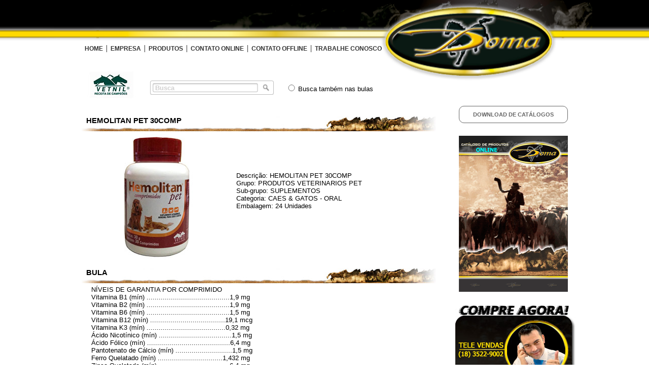

--- FILE ---
content_type: text/html; charset=UTF-8
request_url: https://www.domaagropecuaria.com/produtos/bula/20901800
body_size: 6586
content:
<!DOCTYPE html PUBLIC "-//W3C//DTD XHTML 1.0 Transitional//EN"
    "http://www.w3.org/TR/xhtml1/DTD/xhtml1-transitional.dtd">
<html xmlns="http://www.w3.org/1999/xhtml">
<head>
    <meta http-equiv="Content-Type" content="text/html; charset=utf-8"/>
    <title>Doma Agropecuária</title>
    <link rel="stylesheet" href="css/folhadeestilo.css" type="text/css">
    <link rel="stylesheet" href="https://www.domaagropecuaria.com/css/style.css" type="text/css">
    <link rel="stylesheet" href="https://www.domaagropecuaria.com/css/folhadeestilo.css" type="text/css">
    <!--<script type="text/javascript" src="https://www.domaagropecuaria.com/js/jquery-1.3.1.min.js"></script>-->
    <script type="text/javascript" src="http://code.jquery.com/jquery-1.11.3.min.js"></script>
    <script type="text/javascript" language="javascript" src="https://www.domaagropecuaria.com/js/jquery.dropdownPlain.js"></script>

</head>
<body>
<div id="topo"></div>
<div id="menuresposta">
    <div id="menutextoresposta">
        <ul>
            ﻿<ul class="dropdown">
	<li><a href="https://www.domaagropecuaria.com/homesite">HOME</a></li>
	<li><a href="https://www.domaagropecuaria.com/empresa">EMPRESA</a></li>
	<li>
		<a href="https://www.domaagropecuaria.com/produtos">PRODUTOS</a>
		<ul class="sub_menu">
			<li><a href="https://www.domaagropecuaria.com/produtos/marcas">MARCAS</a></li>
			<li><a href="https://www.domaagropecuaria.com/produtos/grupos">GRUPOS</a></li>
			<li><a href="https://www.domaagropecuaria.com/produtos/subgrupos">SUB-GRUPOS</a></li>
		</ul>
	</li>
	<li><a href="https://www.domaagropecuaria.com/contato_online">CONTATO ONLINE</a></li>
	<li><a href="https://www.domaagropecuaria.com/contato_offline">CONTATO OFFLINE</a></li>
	<li id="ultimoMenu"><a href="https://www.domaagropecuaria.com/trabalhe_conosco">TRABALHE CONOSCO</a></li>
</ul>        </ul>
    </div>
</div>
<div id="meioresposta">
    <div id="conteudoprodutos">
	<div style="height:95px;">
	<div id="logomarcaresposta">
		<a href="https://www.domaagropecuaria.com/index.php/produtos/listaprodutos/28"><img src="https://www.domaagropecuaria.com/imagens/fabricantes/fabricante_28.jpg" /></A>
	</div>
	<div id="camposbusca2">
	<form method="post" action="https://www.domaagropecuaria.com/index.php/busca">
		<div id="divbuscaresposta">
				<input type="text" name="busca" id="campoBusca" value="Busca" onfocus="if(this.value=='Busca')this.value='';" onblur="if(this.value=='')this.value='Busca';" /><input type="image" id="botaoBusca" src="https://www.domaagropecuaria.com/img/lupabusca.png" />
		</div>
		<div id="divfiltrobusca">
			<input type="radio" name="filtro" value="tudo" style="width:20px !important" />Busca também nas bulas
		</div>
	</form>
	</div>
</div>
		<!--div id="voltar"><a href="javascript:history.back(-1)">[ VOLTAR ]</a></div-->
	<div id="titulos" style="margin-top:10px">HEMOLITAN PET 30COMP</div>
	
	<div id="produtos_imagem_bula"><img src="https://www.domaagropecuaria.com/imagens/produtos/7898053582818.jpg" height="250" /></div>
	<div id="produtos_detalhes_bula">
		Descrição: HEMOLITAN PET 30COMP<BR />	
		Grupo: PRODUTOS VETERINARIOS PET<BR />
		Sub-grupo: SUPLEMENTOS<BR />
		Categoria: CAES & GATOS - ORAL<BR />
		Embalagem: 24 Unidades<BR />
			</div>
	<div style="clear:both"></div>
	<div id="titulos" style="margin-top:10px">BULA</div>
	<div id="texto">
		NÍVEIS DE GARANTIA POR COMPRIMIDO<br />
Vitamina B1 (mín) .........................................1,9 mg<br />
Vitamina B2 (mín) .........................................1,9 mg<br />
Vitamina B6 (mín) .........................................1,5 mg<br />
Vitamina B12 (mín) .....................................19,1 mcg<br />
Vitamina K3 (mín) .......................................0,32 mg<br />
Ácido Nicotínico (mín) ....................................1,5 mg<br />
Ácido Fólico (mín) .........................................6,4 mg<br />
Pantotenato de Cálcio (mín) ............................1,5 mg<br />
Ferro Quelatado (mín) ................................1,432 mg<br />
Zinco Quelatado (mín) ...................................6,4 mg<br />
Cobalto (mín) ..........................................0,127 mg<br />
Cobre Quelatado (mín) ...............................0,640 mg<br />
Glicose (mín) ...............................................45 mg<br />
Frutose (mín) ..............................................45 mg<br />
Maltodextrina (mín) ................................190,019 mg<br />
<br />
INDICAÇÃO:<br />
Comprimidos palatáveis para a melhora do estado nutricional de caninos e felinos. Rico em vitaminas, minerais e energia, é importante para o metabolismo e para a formação das células sanguíneas. Indicado também para auxiliar o crescimento e desenvolvimento dos animais de companhia.<br />
<br />
MODO DE USAR<br />
Para ser utilizado por via oral.<br />
Caninos e felinos: administrar 1 comprimido para cada 5kg de peso corporal, uma vez ao dia, até a dose máxima diária de 8 comprimidos. Para animais com peso corporal até 2,5kg, administrar ½ comprimido, uma vez ao dia. As dosagens poderão ser divididas em duas partes iguais e administradas duas vezes ao dia.<br />
<br />
APRESENTAÇÃO<br />
Frascos contendo 30 comprimidos.<br />
<br />
EMBALAGEM:<br />
24 unidades<br />
	</div>
	</div>
    <DIV ID="banners" style="margin-top: 75px;">
        <div id="DivDownloadsProdutos">
            <a href="https://www.domaagropecuaria.com/produtos/downloadcatalogos">Download de Catálogos</a>
        </div>

        <div id="DivDownloadsProdutos" Style="border:none">
            <a href="https://online.flipbuilder.com/xhzfv/odna/" target="_blank">
                <img src="https://www.domaagropecuaria.com//imagens/Capa.png" alt="OURO FINO">
            </a>
        </div>

        <IMG SRC="https://www.domaagropecuaria.com/imagens/bannercontatos.jpg" USEMAP="#Map" BORDER="0"/>
        <MAP NAME="Map" ID="Map">
            <AREA SHAPE="rect" COORDS="146,167,232,209" HREF="https://www.domaagropecuaria.com/contato_online"/>
            <AREA SHAPE="circle" COORDS="81,185,61" HREF="https://www.domaagropecuaria.com/contato_online"/>
            <AREA SHAPE="circle" COORDS="168,276,59" HREF="https://www.domaagropecuaria.com/solicitavisita"/>
            <AREA SHAPE="rect" COORDS="16,262,109,301" HREF="https://www.domaagropecuaria.com/solicitavisita"/>
        </MAP>
    </DIV>
    <div style="clear:both"></div>
</div>
<div style="clear:both"></div>
<div style="clear:both"></div>
<div id="rodape">Powered by <a href="http://www.doctus.com.br" target="_blank">Doctus Tecnologia</a>. Todos os direitos
    reservados.
</div>
</body>
</html>



--- FILE ---
content_type: text/html; charset=UTF-8
request_url: https://www.domaagropecuaria.com/produtos/bula/css/folhadeestilo.css
body_size: 14
content:
<br />
<b>Fatal error</b>:  Call to a member function result() on boolean in <b>E:\vhosts\domaagropecuaria.com\httpdocs\application\controllers\produtos.php</b> on line <b>92</b><br />


--- FILE ---
content_type: text/css
request_url: https://www.domaagropecuaria.com/css/style.css
body_size: 1608
content:

/* 
	LEVEL ONE
*/
ul.dropdown                         { position: relative; z-index:1000 }
ul.dropdown li                      { font-weight: bold; float: left; zoom: 1;  }
ul.dropdown a:hover		            { color: #000; }
ul.dropdown a:active                { color: #ffa500; }
ul.dropdown li a                    { display: block; color: #222; padding: 0px 2px;}
ul.dropdown li:last-child a         { border-right: none; } /* Doesn't work in IE */
ul.dropdown li.hover,
ul.dropdown li:hover                { color: black; position: relative; }
ul.dropdown li.hover a              { color: black; }


/* 
	LEVEL TWO
*/
ul.dropdown ul 						{ width: 120px; visibility: hidden; position: absolute; top: 100%; left: 0; z-index:1000 }
ul.dropdown ul li 					{ font-weight: normal; background: #33322f; color: #FFF;  margin-left:-1px;
									  border-bottom: 1px solid #FFF; border-left: 1px solid #333;  float: none; z-index:1000 }
									  
                                    /* IE 6 & 7 Needs Inline Block */
ul.dropdown ul li a					{ border-right: none; width: 100%; display: inline-block; color:#FFF !important; } 
/* 
	LEVEL TWO 2
*/
ul.dropdown2 ul 						{ width: 120px; visibility: hidden; position: absolute; top: 100%; left: 0; z-index:1000 }
ul.dropdown2 ul li 					{ font-weight: normal; background: #33322f; color: #FFF;  margin-left:-1px;
									  border-bottom: 1px solid #333; border-left: 1px solid #333;  float: none; z-index:1000 }
									  
                                    /* IE 6 & 7 Needs Inline Block */
ul.dropdown2 ul li a					{ border-right: none; width: 100%; display: inline-block; color:#333 !important; } 

/* 
	LEVEL THREE
*/
ul.dropdown ul ul 					{ left: 100%; top: 0; }
ul.dropdown li:hover > ul 			{ visibility: visible; }

--- FILE ---
content_type: text/css
request_url: https://www.domaagropecuaria.com/css/folhadeestilo.css
body_size: 10548
content:
@charset "utf-8";
/* CSS Document */
body {
    margin: 0px;
    font-family: Tahoma, Geneva, sans-serif;
    font-size: 13px;
}

a {
    color: #333;
    text-decoration: none;
}

a:hover {
    color: #666;
}

h2 {
    font-size: 15px;
    font-weight: bold;
    margin-top: 20px;
}

input {
    border-top: 0;
    border-left: solid 1px #000;
    border-bottom: solid 1px #000;
    border-right: solid 1px #000;
    margin-bottom: 10px;
    padding-left: 10px;
    background-color: F9F9F9;
    width: 550px !important;
}

select {
    border-top: 0;
    border-left: solid 1px #000;
    border-bottom: solid 1px #000;
    border-right: solid 1px #000;
    margin-bottom: 10px;
    width: 550px;
    background-color: F9F9F9;
}

textarea {
    border-top: 0;
    border-left: solid 1px #000;
    border-bottom: solid 1px #000;
    border-right: solid 1px #000;
    margin-bottom: 10px;
    width: 550px !important;
    height: 200px;
    background-color: F9F9F9;
}

#topo {
    background-image: url(../img/logo_topo.png);
    background-repeat: no-repeat;
    background-position: center;
    position: relative;
    height: 170px;
    z-index: 100;
}

#img_topo {
    background-image: url(../img/img_topo.jpg);
    margin-top: -95px;
    background-repeat: no-repeat;
    background-position: center;
    position: relative;
    z-index: 50;
    height: 361px;
}

#menuhome {
    background-image: url(../img/fundo_menu.png);
    background-repeat: repeat-x;
    position: relative;
    height: 44px;
    z-index: 100;
}

#menutextohome {
    width: 960px;
    margin: 0 auto;
    color: #FFF;
    font-weight: bold;
    text-transform: uppercase;
}

#menutextohome ul {
    list-style: none;
    margin: 0px;
    padding: 0px;
    text-align: left;
}

#menutextohome ul li {
    padding: 0px 10px;
    display: inline;
}

#menutextohome ul li a {
    color: #FFF;
    text-decoration: none;
}

#menutextohome ul li a:hover {
    color: #CCC;
}

#menuresposta {
    position: relative;
    height: 44px;
    z-index: 100;
    margin-top: -110px;
    font-size: 12px;
}

#menutextoresposta {
    width: 960px;
    margin: 0 auto;
    padding-top: 15px;
    color: #FFF;
    font-weight: bold;
    text-transform: uppercase;
}

#menutextoresposta ul {
    list-style: none;
    margin: 0px;
    padding: 0px;
    text-align: left;
}

#menutextoresposta ul li {
    padding: 0px 5px;
    border-right: 1px solid #333;
    display: inline;
}

#ultimoMenu {
    border-right: 0px !important;
}

#menutextoresposta ul li a {
    color: #333;
    text-decoration: none;
}

#menutextoresposta ul li a:hover {
    color: #666;
}

#resultadobusca {
    float: left;
    width: 650px;
    margin-top: 20px;
}

#divbusca {
    margin-top: -3px;
    margin-right: -10px;
    float: right;
    width: 244px;
    height: 28px;
    background-image: url(../img/campobusca.png);
}

#divbuscaresposta {
    float: left;
    margin: 35px 0 20px 0;
    height: 28px;
    width: 244px;
    background-image: url(../img/campobusca.png);
    position: relative;
    z-index: 100;
}

#divfiltrobusca {
    float: left;
    width: 250px;
    margin-top: 40px;
    margin-left: 20px;
    position: relative;
    z-index: 100;
}

#divimgbusca {
    width: 80px;
    height: 80px;
    float: left;
    margin-left: 10px;
}

#divtexbusca {
    margin-left: 10px;
    width: 350px;
    float: left;
}

#camposbusca2 {
    width: 550px;
    float: left;
    height: 100px;
    margin-left: 20px;
    margin-top: 0px;
}

.produtos_titulo {
    font-size: 13px;
    font-weight: bold;
}

.produtos_textos {
    font-size: 10px;
}

.produtos_detalhes {
    padding-bottom: 8px;
    font-weight: bold;
}

#campoBusca {
    background-color: transparent;
    width: 200px !important;
    padding: 0 5px 0 10px;
    border: 0px;
    height: 28px;
    color: #d1d0d0;
    font-weight: bold;
}

#botaoBusca {
    background-color: transparent;
    border: 0px;
    margin-top: 0px;
    margin-left: -10px !important;
    vertical-align: top;
    height: 28px;
    width: 28px !important;
}

#meio {
    min-height: 300px;
    width: 960px;
    margin: 20px auto;
}

#meioresposta {
    min-height: 300px;
    width: 960px;
    margin: 20px auto;
    min-height: 700px;
}

#resposta {
    width: 960px;
    margin: 20px auto;

}

#conteudo {
    min-height: 300px;
    width: 700px;
    float: left;
}

#conteudoprodutos {
    width: 700px;
    float: left;
    z-index: 100;
}

#texto {
    padding: 5px 20px;
}

#logos {
    margin-bottom: 30px;
    height: 250px;
    padding-top: 10px;
}

#logosimg {
    box-shadow: 2px 2px 4px rgba(120, 110, 90, 0.7) !important;
    -moz-border-radius: 8px;
    border-radius: 8px;
    -webkit-border-radius: 8px;
    behavior: url(border-radius.htc);
    width: 92px;
    float: left;
    margin: 8px 12px;
	height: 70px;
}

#banners {
    width: 230px;
    float: left;
    margin-left: 30px;
}

#bannersresposta {
    width: 230px;
    float: left;
    margin-left: 20px;
    margin-top: 120px;
}

#DivDownloadsProdutos {
    border: 1px solid #666;
    text-align: center;
    margin: 10px 0px 15px 15px;
    /*margin: 0 0 3px 15px;*/
    padding: 10px 0px 10px 0px;
    border-radius: 10px;
    text-transform: uppercase;
    font-size: 11px;
}

#DivDownloadsProdutos a {
    font-weight: bold;
    color: #666;
}

#DivDownloadsProdutos a:hover {
    color: #333;
}

#climatempo {
    width: 230px;
    height: 180px;
    text-align: center;
    background-image: url(../img/fundoclimatempo.jpg);
    margin-left: 10px;
    padding-top: 1px;
}

#rodape {
    background-image: url(../img/img_rodape.jpg);
    background-position: center;
    background-repeat: no-repeat;
    padding-top: 220px;
    padding-bottom: 10px;
    padding-right: 10px;
    color: #FFF;
    font-size: 10px;
    text-align: right;
}

#rodape a {
    color: #FFF;
    text-decoration: none;
}

#rodape a:hover {
    color: #999;
}

#rodape2 {
    padding-top: 10px;
    padding-bottom: 10px;
    padding-right: 10px;
    color: #333;
    font-size: 10px;
    text-align: right;
}

#rodape2 a {
    color: #333;
    text-decoration: none;
}

#rodape2 a:hover {
    color: #666;
}

#titulos {
    background-image: url(../img/barraTitulos.jpg);
    font-size: 15px;
    font-weight: bold;
    width: 690px;
    height: 30px;
    border-bottom-color: 1px solid #FC3;
    padding-left: 10px;
}

#titulosGrupos {

    box-shadow: 1px 1px 2px rgba(120, 110, 90, 0.7) !important;
    -moz-border-radius: 5px;
    border-radius: 5px;
    -webkit-border-radius: 5px;
    behavior: url(border-radius.htc);

    /*background-image:url(../img/fundotitulosgrupos.jpg);*/
    background-color: #F2F2F2;
    font-size: 15px;
    font-weight: bold;
    width: 310px;
    padding-top: 5px;
    height: 25px;
    text-align: center;
}

#titulosGrupos a {
    color: #666;
    text-decoration: none;
}

#titulosGrupos a:hover {
    color: #999;
}

#produtosemdestaque {
    margin-bottom: 30px;
    height: 470px;
    width: 700px;
    padding-left: 5px;
}

#produtos {
    margin-top: 11px;
    width: 220px;
    margin-right: 11px;
    float: left;
    border: 1px solid #000;
}

#produtos_titulo {
    background-image: url(../img/fundotituloprodutos.jpg);
    color: #FFF;
    padding: 0 5px;
    font-weight: bold;
    height: 35px;
}

#produtos_titulo a {
    color: #FFF;
    text-decoration: none;
}

#produtos_titulo a:hover {
    color: #CCC;
}

#produtos_imagem {
    height: 150px;
    padding: 5px;
    text-align: center;
    position: relative;
    z-index: 10;
}

#produtos_imagem img {
    padding-left: 17px;
    z-index: 10;
    float: left;
}

#indisponivel {
    position: relative;
    z-index: 100;
    background-image: url(../img/indisponivel.png);
    background-repeat: no-repeat;
    height: 150px;
    width: 210px;
}

#indisponivelBula {
    font-size: 15px;
    color: #F00;
    font-weight: bold;
}

#produtos_imagem_bula {
    width: 300;
    padding: 5px;
    text-align: center;
    float: left;
}

#produtos_detalhes_bula {
    width: 300;
    padding: 5px;
    text-align: left;
    padding-top: 80px;
    float: left;
}

#produtos_descricao {
    font-size: 10px;
    background-color: #b19d32;
    padding: 2px 5px;
}

#produtos_detalhes {
    font-size: 10px;
    background-color: #f5d800;
    text-align: right;
    padding: 2px 5px;
}

#listaFabricante {
    height: 93px;
    width: 110px;
    float: left;
    margin-left: 5px;
}

#listaGrupos {
    width: 310px;
    float: left;
    margin-left: 20px;
}

#imagemFabricante {
    width: 110px;
    float: left;
    margin-top: 15px;
    margin-bottom: 15px;
}

#imagemFabricante img {
    box-shadow: 1px 1px 4px rgba(120, 110, 90, 0.7) !important;
    -moz-border-radius: 5px;
    border-radius: 5px;
    -webkit-border-radius: 5px;
    behavior: url(border-radius.htc);
}

#dadosFabricante {
    width: 200px;
    float: left;
    margin-top: 15px;
    margin-bottom: 15px;
}

/******************* EQUIPE *******************/

#imagemEquipe {
    width: 120px;
    float: left;
    margin-top: 15px;
    margin-bottom: 15px;
    margin-left: 20px;
}

#imagemEquipe img {
    box-shadow: 1px 1px 4px rgba(120, 110, 90, 0.7) !important;
}

#dadosEquipe {
    width: 500px;
    float: left;
    margin-top: 15px;
    margin-bottom: 15px;
}

#dadosEquipe span{
	padding-left:17px;
}

#dadosEquipe span.telefone{
	background: url(../imagens/equipe/whatsapp-logo-icone.png) no-repeat;
	width:15px;
	height:15px;
}


.nome {
    font-size: 17px;
    font-weight: bold;
}

.cargo {
    font-size: 15px;
}

#logomarca {
    position: relative;
    z-index: 200;
    box-shadow: 2px 2px 4px rgba(120, 110, 90, 0.7) !important;
    -moz-border-radius: 8px;
    border-radius: 8px;
    -webkit-border-radius: 8px;
    behavior: url(border-radius.htc);
    width: 92px;
    margin: 8px 12px;
}

#logomarcaresposta {
    position: relative;
    z-index: 200;
    width: 92px;
    height: 80px;
    margin: 8px 12px;
    float: left;
}

#voltar {
    position: relative;
    padding-right: 190px;
    margin-top: -40px;
    font-weight: bold;
    width: 100px;
    float: right;
    z-index: 200;
}